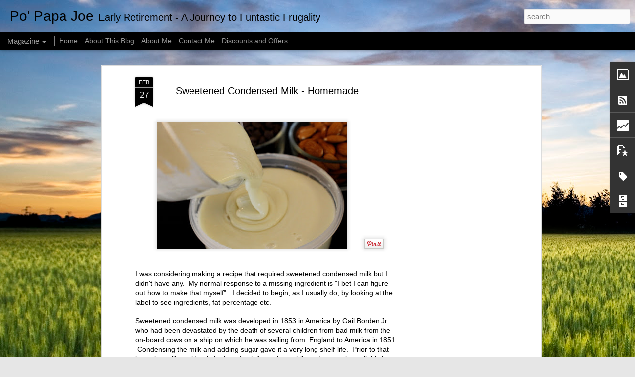

--- FILE ---
content_type: text/html; charset=UTF-8
request_url: http://www.popapajoe.com/b/stats?style=BLACK_TRANSPARENT&timeRange=ALL_TIME&token=APq4FmDz1QQrLDBH_IN2vqTUljuaBagi5BbDE574IOL-U62qrjsk-hdmDE1nrXeg7bMsunu_MK42bNbKV1j58qRNMrFygx1vpg&v=0&action=initial&widgetId=Stats1&responseType=js
body_size: 262
content:
{"total":535295,"sparklineOptions":{"backgroundColor":{"fillOpacity":0.1,"fill":"#000000"},"series":[{"areaOpacity":0.3,"color":"#202020"}]},"sparklineData":[[0,31],[1,57],[2,42],[3,62],[4,63],[5,72],[6,40],[7,33],[8,34],[9,58],[10,39],[11,43],[12,67],[13,83],[14,57],[15,25],[16,55],[17,44],[18,80],[19,75],[20,63],[21,66],[22,95],[23,95],[24,56],[25,59],[26,59],[27,49],[28,46],[29,20]],"nextTickMs":3600000}

--- FILE ---
content_type: text/html; charset=UTF-8
request_url: http://www.popapajoe.com/b/stats?style=BLACK_TRANSPARENT&timeRange=ALL_TIME&token=APq4FmA2MY4klf8wbmVcIj_jtHI70HuB40RX-n8Gq-X8Lh6xRvGsfvZMwhXKvOkKO_nrM5iV8gGX_-OlCxPdxJEm9cG2aAGnpQ&v=0&action=initial&widgetId=Stats1&responseType=js
body_size: 262
content:
{"total":535295,"sparklineOptions":{"backgroundColor":{"fillOpacity":0.1,"fill":"#000000"},"series":[{"areaOpacity":0.3,"color":"#202020"}]},"sparklineData":[[0,31],[1,57],[2,42],[3,62],[4,63],[5,72],[6,40],[7,33],[8,34],[9,58],[10,39],[11,43],[12,67],[13,83],[14,57],[15,25],[16,55],[17,44],[18,80],[19,75],[20,63],[21,66],[22,95],[23,95],[24,56],[25,59],[26,59],[27,49],[28,46],[29,20]],"nextTickMs":3600000}

--- FILE ---
content_type: text/javascript; charset=UTF-8
request_url: http://www.popapajoe.com/?v=0&action=initial&widgetId=Label1&responseType=js&xssi_token=AOuZoY4sA3XF2cMUvvyJGL6fcvfzIkjjTg%3A1769004678468
body_size: 531
content:
try {
_WidgetManager._HandleControllerResult('Label1', 'initial',{'title': 'Posts by Category', 'display': 'cloud', 'showFreqNumbers': true, 'labels': [{'name': 'Breads', 'count': 21, 'cssSize': 4, 'url': 'http://www.popapajoe.com/search/label/Breads'}, {'name': 'Breakfast', 'count': 14, 'cssSize': 3, 'url': 'http://www.popapajoe.com/search/label/Breakfast'}, {'name': 'DIY-Save $', 'count': 90, 'cssSize': 5, 'url': 'http://www.popapajoe.com/search/label/DIY-Save%20%24'}, {'name': 'Drinks', 'count': 5, 'cssSize': 1, 'url': 'http://www.popapajoe.com/search/label/Drinks'}, {'name': 'Family Life', 'count': 15, 'cssSize': 3, 'url': 'http://www.popapajoe.com/search/label/Family%20Life'}, {'name': 'Health and Fitness', 'count': 7, 'cssSize': 2, 'url': 'http://www.popapajoe.com/search/label/Health%20and%20Fitness'}, {'name': 'Healthy Foods', 'count': 91, 'cssSize': 5, 'url': 'http://www.popapajoe.com/search/label/Healthy%20Foods'}, {'name': 'Life Hacks-Smart Living', 'count': 48, 'cssSize': 4, 'url': 'http://www.popapajoe.com/search/label/Life%20Hacks-Smart%20Living'}, {'name': 'Main Course', 'count': 33, 'cssSize': 4, 'url': 'http://www.popapajoe.com/search/label/Main%20Course'}, {'name': 'Preserving Food', 'count': 14, 'cssSize': 3, 'url': 'http://www.popapajoe.com/search/label/Preserving%20Food'}, {'name': 'Side Dishes', 'count': 25, 'cssSize': 4, 'url': 'http://www.popapajoe.com/search/label/Side%20Dishes'}, {'name': 'Snacks', 'count': 16, 'cssSize': 3, 'url': 'http://www.popapajoe.com/search/label/Snacks'}, {'name': 'Sweets', 'count': 22, 'cssSize': 4, 'url': 'http://www.popapajoe.com/search/label/Sweets'}]});
} catch (e) {
  if (typeof log != 'undefined') {
    log('HandleControllerResult failed: ' + e);
  }
}


--- FILE ---
content_type: text/javascript; charset=UTF-8
request_url: http://www.popapajoe.com/?v=0&action=initial&widgetId=Stats1&responseType=js&xssi_token=AOuZoY4sA3XF2cMUvvyJGL6fcvfzIkjjTg%3A1769004678468
body_size: 382
content:
try {
_WidgetManager._HandleControllerResult('Stats1', 'initial',{'title': 'Total Pageviews', 'showGraphicalCounter': false, 'showAnimatedCounter': false, 'showSparkline': true, 'statsUrl': '//www.popapajoe.com/b/stats?style\x3dBLACK_TRANSPARENT\x26timeRange\x3dALL_TIME\x26token\x3dAPq4FmDz1QQrLDBH_IN2vqTUljuaBagi5BbDE574IOL-U62qrjsk-hdmDE1nrXeg7bMsunu_MK42bNbKV1j58qRNMrFygx1vpg'});
} catch (e) {
  if (typeof log != 'undefined') {
    log('HandleControllerResult failed: ' + e);
  }
}


--- FILE ---
content_type: text/javascript; charset=UTF-8
request_url: http://www.popapajoe.com/?v=0&action=initial&widgetId=Stats1&responseType=js&xssi_token=AOuZoY4sA3XF2cMUvvyJGL6fcvfzIkjjTg%3A1769004678468
body_size: 383
content:
try {
_WidgetManager._HandleControllerResult('Stats1', 'initial',{'title': 'Total Pageviews', 'showGraphicalCounter': false, 'showAnimatedCounter': false, 'showSparkline': true, 'statsUrl': '//www.popapajoe.com/b/stats?style\x3dBLACK_TRANSPARENT\x26timeRange\x3dALL_TIME\x26token\x3dAPq4FmA2MY4klf8wbmVcIj_jtHI70HuB40RX-n8Gq-X8Lh6xRvGsfvZMwhXKvOkKO_nrM5iV8gGX_-OlCxPdxJEm9cG2aAGnpQ'});
} catch (e) {
  if (typeof log != 'undefined') {
    log('HandleControllerResult failed: ' + e);
  }
}


--- FILE ---
content_type: text/javascript; charset=UTF-8
request_url: http://www.popapajoe.com/?v=0&action=initial&widgetId=PopularPosts1&responseType=js&xssi_token=AOuZoY4sA3XF2cMUvvyJGL6fcvfzIkjjTg%3A1769004678468
body_size: 3456
content:
try {
_WidgetManager._HandleControllerResult('PopularPosts1', 'initial',{'title': 'Popular Posts', 'showSnippets': true, 'showThumbnails': true, 'thumbnailSize': 72, 'showAuthor': false, 'showDate': false, 'posts': [{'id': '8350944221843688517', 'title': 'DIY Loft - Recapturing Vertical Space', 'href': 'http://www.popapajoe.com/2014/03/diy-loft-recapturing-vertical-space.html', 'snippet': '                    Ever thought about adding a loft to take advantage of extra vertical space? \xa0We have a split-level home which means the ...', 'thumbnail': 'https://blogger.googleusercontent.com/img/b/R29vZ2xl/AVvXsEhwliTkjOze1kOtb1fZTRh5IvoDaolxI_5pXbPEfMIUTGQfMABURByO8mBwZalkC6tGb-movv5b1PBQPNOOACuVHX1SNAVnKjR6tVGeSoiOpE-_wYuPxbqbECB4yuiaE-bzmgDY6D_uPFE_/s72-c/Living+Room+2.jpg', 'featuredImage': 'https://blogger.googleusercontent.com/img/b/R29vZ2xl/AVvXsEhwliTkjOze1kOtb1fZTRh5IvoDaolxI_5pXbPEfMIUTGQfMABURByO8mBwZalkC6tGb-movv5b1PBQPNOOACuVHX1SNAVnKjR6tVGeSoiOpE-_wYuPxbqbECB4yuiaE-bzmgDY6D_uPFE_/s1600/Living+Room+2.jpg'}, {'id': '4096883580609124553', 'title': 'Z-Jerky - Delicious Way To Use Giant Zucchini', 'href': 'http://www.popapajoe.com/2013/09/z-jerky-delicious-way-to-use-giant.html', 'snippet': '             Zucchini (A.K.A. \x26quot;courgette\x26quot; if you\x26#39;re French or British) is like the rabbit of the plant world...it proliferates...', 'thumbnail': 'https://blogger.googleusercontent.com/img/b/R29vZ2xl/AVvXsEgt_mnkmQ7mimtFUHCr19OaCEFwiF6XP0odPtvNpSmCBHzHwB-b5vN20HDEXr2No00qhHJ1tLiHGjPA0f5Y46b0Ty2SuL-SulhBYthx69HOJuiORMLHfpAiotfDaXQeNsmDHqL32BtDfN45/s72-c/IMG_3521.JPG', 'featuredImage': 'https://blogger.googleusercontent.com/img/b/R29vZ2xl/AVvXsEgt_mnkmQ7mimtFUHCr19OaCEFwiF6XP0odPtvNpSmCBHzHwB-b5vN20HDEXr2No00qhHJ1tLiHGjPA0f5Y46b0Ty2SuL-SulhBYthx69HOJuiORMLHfpAiotfDaXQeNsmDHqL32BtDfN45/s400/IMG_3521.JPG'}, {'id': '5270594594906762842', 'title': 'Monkey Butter - Tropical Spread That\x27s Irresistible!', 'href': 'http://www.popapajoe.com/2013/08/monkey-butter-tropical-spread-thats.html', 'snippet': '            A couple of weeks ago I took my sweetheart to the airport (she was off on another mission to serve people--in this case helping ...', 'thumbnail': 'https://blogger.googleusercontent.com/img/b/R29vZ2xl/AVvXsEgQ_R6_om4cRbRg1Gy8aHpD13_avuRU77AmbHCRknJ48h1ccKdPU8EEFQiSc7ZHO-VtgQ2Lz-wxjzNgxZhjgkIP2koG6g_l63Jbj3NtR_XkRR7abnhfwT8SBqpySmKW_1GTm2E8KklSaNzm/s72-c/IMG_3435-001.JPG', 'featuredImage': 'https://blogger.googleusercontent.com/img/b/R29vZ2xl/AVvXsEgQ_R6_om4cRbRg1Gy8aHpD13_avuRU77AmbHCRknJ48h1ccKdPU8EEFQiSc7ZHO-VtgQ2Lz-wxjzNgxZhjgkIP2koG6g_l63Jbj3NtR_XkRR7abnhfwT8SBqpySmKW_1GTm2E8KklSaNzm/s400/IMG_3435-001.JPG'}, {'id': '4019815251880739871', 'title': ' \x22Fast\x22 Country-Style Pork Ribs - Melt-In-Your-Mouth-Tender in Just Over Two Hours', 'href': 'http://www.popapajoe.com/2013/09/fast-country-style-pork-ribs-melt-in.html', 'snippet': '             As I mentioned in my post about barbecue pork sausage burgers , not only is pork cheaper than beef, and less taxing on the envi...', 'thumbnail': 'https://blogger.googleusercontent.com/img/b/R29vZ2xl/AVvXsEjVU5qAJgpPxPVWMRfgILY2k-UTr_UdBYJYuuAEv2uv22Z9uE2lorq-e8T9bznD_fQq4Bck583D9AjhnjMwfEroSAGxI0-YI8D6lBv3yEg2NMqTxI8PWrZ9NTgz53_RoNNzSC8K19rp4zK_/s72-c/IMG_3491.JPG', 'featuredImage': 'https://blogger.googleusercontent.com/img/b/R29vZ2xl/AVvXsEjVU5qAJgpPxPVWMRfgILY2k-UTr_UdBYJYuuAEv2uv22Z9uE2lorq-e8T9bznD_fQq4Bck583D9AjhnjMwfEroSAGxI0-YI8D6lBv3yEg2NMqTxI8PWrZ9NTgz53_RoNNzSC8K19rp4zK_/s400/IMG_3491.JPG'}, {'id': '7784441032412660980', 'title': 'Creamy Craisin Crunch Bars - 137 Calories, Degenerately Delicious, AND Healthy!', 'href': 'http://www.popapajoe.com/2013/03/creamy-craisin-crunch-bars-137-calories.html', 'snippet': '              A s I mention on the \x26quot;About This Blog\x26quot; page \xa0Po\x26#39; Papa Joe is where I share my experiences in how to s pend less,...', 'thumbnail': 'https://blogger.googleusercontent.com/img/b/R29vZ2xl/AVvXsEjduaX0kEOpSDsd4J4Vz__Egx9UgD6dVPBau3ovSCXqC7noGaIpU5r1uAy0l5S7bpNTuk-WvJVokepzjkWqo-OFkt6LljW8g9UtHwxry63pIicKOUETIpKOYN4OFmONJdwxYzg7d0UhKL7j/s72-c/IMG_8958.JPG', 'featuredImage': 'https://blogger.googleusercontent.com/img/b/R29vZ2xl/AVvXsEjduaX0kEOpSDsd4J4Vz__Egx9UgD6dVPBau3ovSCXqC7noGaIpU5r1uAy0l5S7bpNTuk-WvJVokepzjkWqo-OFkt6LljW8g9UtHwxry63pIicKOUETIpKOYN4OFmONJdwxYzg7d0UhKL7j/s400/IMG_8958.JPG'}, {'id': '4213405370156333195', 'title': 'Make a Banneton For a Dollar', 'href': 'http://www.popapajoe.com/2013/02/make-banneton-for-dollar.html', 'snippet': '  \xa0    Professional bakers often proof (raise) their sourdough breads in a special basket called a \x26quot;Banneton\x26quot;. \xa0In Germany it\x26#39;...', 'thumbnail': 'https://blogger.googleusercontent.com/img/b/R29vZ2xl/AVvXsEhh6jFo4Yc7k1DICjvl2ExlE1_szcVSWmPk677-DEHP28-JS-sz-uexVd3rTT7jmiA_awZNYKOjLH1W7aAX4JQPgttPNRvhBrzX03DeGWHry_HavEdOzIGk-geVQBijTsWFcUbKUeOEvCEV/s72-c/IMG_7187.JPG', 'featuredImage': 'https://blogger.googleusercontent.com/img/b/R29vZ2xl/AVvXsEhh6jFo4Yc7k1DICjvl2ExlE1_szcVSWmPk677-DEHP28-JS-sz-uexVd3rTT7jmiA_awZNYKOjLH1W7aAX4JQPgttPNRvhBrzX03DeGWHry_HavEdOzIGk-geVQBijTsWFcUbKUeOEvCEV/s400/IMG_7187.JPG'}, {'id': '7236072296230521881', 'title': 'Suburban Gardening - Pallets, Fruit Trees, Sprouting Containers, and Sunflower Stalk Trellises', 'href': 'http://www.popapajoe.com/2013/05/suburban-gardening-pallets-fruit-trees.html', 'snippet': '                 For nearly 20 years we lived in Michigan in quiet country farmhouse built in 1880 nestled on 2 beautiful green acres. \xa0We a...', 'thumbnail': 'https://blogger.googleusercontent.com/img/b/R29vZ2xl/AVvXsEizkTHSd-EKFy73joTnTM-ZV_c-t8dIadEUElwyHI3fofYWbq4m4uxPrK-5ViJzuRPv1ym1t_Q1wuq7abjw0BauL9iU3_BEDYVCBfHdaojhulCP6xRy9AJf4PHebwXNA7YQ5iatyh4PG2qD/s72-c/IMG_0736.JPG', 'featuredImage': 'https://blogger.googleusercontent.com/img/b/R29vZ2xl/AVvXsEizkTHSd-EKFy73joTnTM-ZV_c-t8dIadEUElwyHI3fofYWbq4m4uxPrK-5ViJzuRPv1ym1t_Q1wuq7abjw0BauL9iU3_BEDYVCBfHdaojhulCP6xRy9AJf4PHebwXNA7YQ5iatyh4PG2qD/s400/IMG_0736.JPG'}, {'id': '1029684590645942948', 'title': 'Homemade Tomato Hot Sauce - Don\x27t Let Extra Tomatoes Go To Waste!', 'href': 'http://www.popapajoe.com/2013/06/homemade-tomato-hot-sauce-dont-let.html', 'snippet': '           It\x26#39;s almost garden fresh tomato season! \xa0Nothing tastes better than a tomato that is truly vine-ripened. Although tomatoes ar...', 'thumbnail': 'https://blogger.googleusercontent.com/img/b/R29vZ2xl/AVvXsEgJjvNfX5K7p5cMjCHcX5FyRVMhHlf6jagGFVYP6h2UZEa80oGrRuuwRCulVa5H-1aCzBUhTjQEWR3fQDh5xBOKdnDUx9BQfoSSGgU3Lggt_LvAkifC6_c7eTJ85FDTPQO_MiBKer4FtmPD/s72-c/IMG_1029.JPG', 'featuredImage': 'https://lh3.googleusercontent.com/blogger_img_proxy/AEn0k_u7l893aUlCIev2uD8l2fdUXlHfsB456c7boMktnIFQ-e0hnszHy0BaJ3jS1FYBTwx6H1A0gfvuO7u0BzqbJeRyI6fTaZmdqxGK_RLzIttRd32i3JJ-ksF9JqRM3Ws0DA'}, {'id': '5083918168487956771', 'title': 'Creamy \x26 Rich Homemade Soy Milk', 'href': 'http://www.popapajoe.com/2013/01/creamy-rich-homemade-soy-milk.html', 'snippet': ' \xa0     One of our children suffered through years of stomachaches and digestive trouble. \xa0We finally traced it to dairy. \xa0It turns out that ...', 'thumbnail': 'https://blogger.googleusercontent.com/img/b/R29vZ2xl/AVvXsEhg13zUVdpPN6PjSAvB_erP3NpI_R6GMzU3mN_1XkUVjMFxuRdyb6Hu2YGlf2dgxpVsJuwvGdtCqWhJBMWFjMMtJ5fLeOd02vNg2cKYN5JU4ulfM5cB-THLsdbXr07ZIYVXZqt2QU1x7XlR/s72-c/IMG_6606.JPG', 'featuredImage': 'https://blogger.googleusercontent.com/img/b/R29vZ2xl/AVvXsEhg13zUVdpPN6PjSAvB_erP3NpI_R6GMzU3mN_1XkUVjMFxuRdyb6Hu2YGlf2dgxpVsJuwvGdtCqWhJBMWFjMMtJ5fLeOd02vNg2cKYN5JU4ulfM5cB-THLsdbXr07ZIYVXZqt2QU1x7XlR/s400/IMG_6606.JPG'}, {'id': '5237269702003102038', 'title': 'DIY Dishwasher Detergent - Get Sparkling Glasses For $1 a Month!', 'href': 'http://www.popapajoe.com/2013/04/diy-dish-washer-detergent-get-sparkling.html', 'snippet': '              We don\x26#39;t believe in indentured servitude...but don\x26#39;t tell our automatic dishwasher that--he won\x26#39;t believe you beca...', 'thumbnail': 'https://blogger.googleusercontent.com/img/b/R29vZ2xl/AVvXsEjqA100ZTRm2Jbu8iihdOskNFEIjp0UfailUKfTiA9w3p9TBlpFapvpHAAnfLD1IrcGlOJWWHY8uVNf5XtkSnJCoHd1bbWnbI7OgL8v5HA_p6kLP290j-gUsbiKeEZkPEkd-3smcpgA9DCU/s72-c/IMG_8783.JPG', 'featuredImage': 'https://blogger.googleusercontent.com/img/b/R29vZ2xl/AVvXsEjqA100ZTRm2Jbu8iihdOskNFEIjp0UfailUKfTiA9w3p9TBlpFapvpHAAnfLD1IrcGlOJWWHY8uVNf5XtkSnJCoHd1bbWnbI7OgL8v5HA_p6kLP290j-gUsbiKeEZkPEkd-3smcpgA9DCU/s400/IMG_8783.JPG'}]});
} catch (e) {
  if (typeof log != 'undefined') {
    log('HandleControllerResult failed: ' + e);
  }
}


--- FILE ---
content_type: text/javascript; charset=UTF-8
request_url: http://www.popapajoe.com/?v=0&action=initial&widgetId=Attribution1&responseType=js&xssi_token=AOuZoY4sA3XF2cMUvvyJGL6fcvfzIkjjTg%3A1769004678468
body_size: 336
content:
try {
_WidgetManager._HandleControllerResult('Attribution1', 'initial',{'attribution': 'Panifex LLC. Dynamic Views theme. Theme images by \x3ca href\x3d\x27http://www.istockphoto.com/googleimages.php?id\x3d9586220\x26platform\x3dblogger\x26langregion\x3den\x27 target\x3d\x27_blank\x27\x3eXaviarnau\x3c/a\x3e. Powered by \x3ca href\x3d\x27https://www.blogger.com\x27 target\x3d\x27_blank\x27\x3eBlogger\x3c/a\x3e.'});
} catch (e) {
  if (typeof log != 'undefined') {
    log('HandleControllerResult failed: ' + e);
  }
}


--- FILE ---
content_type: text/plain
request_url: https://www.google-analytics.com/j/collect?v=1&_v=j102&a=1164747278&t=pageview&_s=1&dl=http%3A%2F%2Fwww.popapajoe.com%2F2013%2F02%2Fsweetened-condensed-milk-homemade.html&ul=en-us%40posix&dt=Po%27%20Papa%20Joe%3A%20Sweetened%20Condensed%20Milk%20-%20Homemade&sr=1280x720&vp=1280x720&_u=IEBAAEABAAAAACAAI~&jid=2054611744&gjid=404504654&cid=1700349953.1769004679&tid=UA-38425700-1&_gid=657171597.1769004679&_r=1&_slc=1&z=406662512
body_size: -450
content:
2,cG-DQ70HRT63Y

--- FILE ---
content_type: text/javascript; charset=UTF-8
request_url: http://www.popapajoe.com/?v=0&action=initial&widgetId=PopularPosts1&responseType=js&xssi_token=AOuZoY4sA3XF2cMUvvyJGL6fcvfzIkjjTg%3A1769004678468
body_size: 3456
content:
try {
_WidgetManager._HandleControllerResult('PopularPosts1', 'initial',{'title': 'Popular Posts', 'showSnippets': true, 'showThumbnails': true, 'thumbnailSize': 72, 'showAuthor': false, 'showDate': false, 'posts': [{'id': '8350944221843688517', 'title': 'DIY Loft - Recapturing Vertical Space', 'href': 'http://www.popapajoe.com/2014/03/diy-loft-recapturing-vertical-space.html', 'snippet': '                    Ever thought about adding a loft to take advantage of extra vertical space? \xa0We have a split-level home which means the ...', 'thumbnail': 'https://blogger.googleusercontent.com/img/b/R29vZ2xl/AVvXsEhwliTkjOze1kOtb1fZTRh5IvoDaolxI_5pXbPEfMIUTGQfMABURByO8mBwZalkC6tGb-movv5b1PBQPNOOACuVHX1SNAVnKjR6tVGeSoiOpE-_wYuPxbqbECB4yuiaE-bzmgDY6D_uPFE_/s72-c/Living+Room+2.jpg', 'featuredImage': 'https://blogger.googleusercontent.com/img/b/R29vZ2xl/AVvXsEhwliTkjOze1kOtb1fZTRh5IvoDaolxI_5pXbPEfMIUTGQfMABURByO8mBwZalkC6tGb-movv5b1PBQPNOOACuVHX1SNAVnKjR6tVGeSoiOpE-_wYuPxbqbECB4yuiaE-bzmgDY6D_uPFE_/s1600/Living+Room+2.jpg'}, {'id': '4096883580609124553', 'title': 'Z-Jerky - Delicious Way To Use Giant Zucchini', 'href': 'http://www.popapajoe.com/2013/09/z-jerky-delicious-way-to-use-giant.html', 'snippet': '             Zucchini (A.K.A. \x26quot;courgette\x26quot; if you\x26#39;re French or British) is like the rabbit of the plant world...it proliferates...', 'thumbnail': 'https://blogger.googleusercontent.com/img/b/R29vZ2xl/AVvXsEgt_mnkmQ7mimtFUHCr19OaCEFwiF6XP0odPtvNpSmCBHzHwB-b5vN20HDEXr2No00qhHJ1tLiHGjPA0f5Y46b0Ty2SuL-SulhBYthx69HOJuiORMLHfpAiotfDaXQeNsmDHqL32BtDfN45/s72-c/IMG_3521.JPG', 'featuredImage': 'https://blogger.googleusercontent.com/img/b/R29vZ2xl/AVvXsEgt_mnkmQ7mimtFUHCr19OaCEFwiF6XP0odPtvNpSmCBHzHwB-b5vN20HDEXr2No00qhHJ1tLiHGjPA0f5Y46b0Ty2SuL-SulhBYthx69HOJuiORMLHfpAiotfDaXQeNsmDHqL32BtDfN45/s400/IMG_3521.JPG'}, {'id': '5270594594906762842', 'title': 'Monkey Butter - Tropical Spread That\x27s Irresistible!', 'href': 'http://www.popapajoe.com/2013/08/monkey-butter-tropical-spread-thats.html', 'snippet': '            A couple of weeks ago I took my sweetheart to the airport (she was off on another mission to serve people--in this case helping ...', 'thumbnail': 'https://blogger.googleusercontent.com/img/b/R29vZ2xl/AVvXsEgQ_R6_om4cRbRg1Gy8aHpD13_avuRU77AmbHCRknJ48h1ccKdPU8EEFQiSc7ZHO-VtgQ2Lz-wxjzNgxZhjgkIP2koG6g_l63Jbj3NtR_XkRR7abnhfwT8SBqpySmKW_1GTm2E8KklSaNzm/s72-c/IMG_3435-001.JPG', 'featuredImage': 'https://blogger.googleusercontent.com/img/b/R29vZ2xl/AVvXsEgQ_R6_om4cRbRg1Gy8aHpD13_avuRU77AmbHCRknJ48h1ccKdPU8EEFQiSc7ZHO-VtgQ2Lz-wxjzNgxZhjgkIP2koG6g_l63Jbj3NtR_XkRR7abnhfwT8SBqpySmKW_1GTm2E8KklSaNzm/s400/IMG_3435-001.JPG'}, {'id': '4019815251880739871', 'title': ' \x22Fast\x22 Country-Style Pork Ribs - Melt-In-Your-Mouth-Tender in Just Over Two Hours', 'href': 'http://www.popapajoe.com/2013/09/fast-country-style-pork-ribs-melt-in.html', 'snippet': '             As I mentioned in my post about barbecue pork sausage burgers , not only is pork cheaper than beef, and less taxing on the envi...', 'thumbnail': 'https://blogger.googleusercontent.com/img/b/R29vZ2xl/AVvXsEjVU5qAJgpPxPVWMRfgILY2k-UTr_UdBYJYuuAEv2uv22Z9uE2lorq-e8T9bznD_fQq4Bck583D9AjhnjMwfEroSAGxI0-YI8D6lBv3yEg2NMqTxI8PWrZ9NTgz53_RoNNzSC8K19rp4zK_/s72-c/IMG_3491.JPG', 'featuredImage': 'https://blogger.googleusercontent.com/img/b/R29vZ2xl/AVvXsEjVU5qAJgpPxPVWMRfgILY2k-UTr_UdBYJYuuAEv2uv22Z9uE2lorq-e8T9bznD_fQq4Bck583D9AjhnjMwfEroSAGxI0-YI8D6lBv3yEg2NMqTxI8PWrZ9NTgz53_RoNNzSC8K19rp4zK_/s400/IMG_3491.JPG'}, {'id': '7784441032412660980', 'title': 'Creamy Craisin Crunch Bars - 137 Calories, Degenerately Delicious, AND Healthy!', 'href': 'http://www.popapajoe.com/2013/03/creamy-craisin-crunch-bars-137-calories.html', 'snippet': '              A s I mention on the \x26quot;About This Blog\x26quot; page \xa0Po\x26#39; Papa Joe is where I share my experiences in how to s pend less,...', 'thumbnail': 'https://blogger.googleusercontent.com/img/b/R29vZ2xl/AVvXsEjduaX0kEOpSDsd4J4Vz__Egx9UgD6dVPBau3ovSCXqC7noGaIpU5r1uAy0l5S7bpNTuk-WvJVokepzjkWqo-OFkt6LljW8g9UtHwxry63pIicKOUETIpKOYN4OFmONJdwxYzg7d0UhKL7j/s72-c/IMG_8958.JPG', 'featuredImage': 'https://blogger.googleusercontent.com/img/b/R29vZ2xl/AVvXsEjduaX0kEOpSDsd4J4Vz__Egx9UgD6dVPBau3ovSCXqC7noGaIpU5r1uAy0l5S7bpNTuk-WvJVokepzjkWqo-OFkt6LljW8g9UtHwxry63pIicKOUETIpKOYN4OFmONJdwxYzg7d0UhKL7j/s400/IMG_8958.JPG'}, {'id': '4213405370156333195', 'title': 'Make a Banneton For a Dollar', 'href': 'http://www.popapajoe.com/2013/02/make-banneton-for-dollar.html', 'snippet': '  \xa0    Professional bakers often proof (raise) their sourdough breads in a special basket called a \x26quot;Banneton\x26quot;. \xa0In Germany it\x26#39;...', 'thumbnail': 'https://blogger.googleusercontent.com/img/b/R29vZ2xl/AVvXsEhh6jFo4Yc7k1DICjvl2ExlE1_szcVSWmPk677-DEHP28-JS-sz-uexVd3rTT7jmiA_awZNYKOjLH1W7aAX4JQPgttPNRvhBrzX03DeGWHry_HavEdOzIGk-geVQBijTsWFcUbKUeOEvCEV/s72-c/IMG_7187.JPG', 'featuredImage': 'https://blogger.googleusercontent.com/img/b/R29vZ2xl/AVvXsEhh6jFo4Yc7k1DICjvl2ExlE1_szcVSWmPk677-DEHP28-JS-sz-uexVd3rTT7jmiA_awZNYKOjLH1W7aAX4JQPgttPNRvhBrzX03DeGWHry_HavEdOzIGk-geVQBijTsWFcUbKUeOEvCEV/s400/IMG_7187.JPG'}, {'id': '7236072296230521881', 'title': 'Suburban Gardening - Pallets, Fruit Trees, Sprouting Containers, and Sunflower Stalk Trellises', 'href': 'http://www.popapajoe.com/2013/05/suburban-gardening-pallets-fruit-trees.html', 'snippet': '                 For nearly 20 years we lived in Michigan in quiet country farmhouse built in 1880 nestled on 2 beautiful green acres. \xa0We a...', 'thumbnail': 'https://blogger.googleusercontent.com/img/b/R29vZ2xl/AVvXsEizkTHSd-EKFy73joTnTM-ZV_c-t8dIadEUElwyHI3fofYWbq4m4uxPrK-5ViJzuRPv1ym1t_Q1wuq7abjw0BauL9iU3_BEDYVCBfHdaojhulCP6xRy9AJf4PHebwXNA7YQ5iatyh4PG2qD/s72-c/IMG_0736.JPG', 'featuredImage': 'https://blogger.googleusercontent.com/img/b/R29vZ2xl/AVvXsEizkTHSd-EKFy73joTnTM-ZV_c-t8dIadEUElwyHI3fofYWbq4m4uxPrK-5ViJzuRPv1ym1t_Q1wuq7abjw0BauL9iU3_BEDYVCBfHdaojhulCP6xRy9AJf4PHebwXNA7YQ5iatyh4PG2qD/s400/IMG_0736.JPG'}, {'id': '1029684590645942948', 'title': 'Homemade Tomato Hot Sauce - Don\x27t Let Extra Tomatoes Go To Waste!', 'href': 'http://www.popapajoe.com/2013/06/homemade-tomato-hot-sauce-dont-let.html', 'snippet': '           It\x26#39;s almost garden fresh tomato season! \xa0Nothing tastes better than a tomato that is truly vine-ripened. Although tomatoes ar...', 'thumbnail': 'https://blogger.googleusercontent.com/img/b/R29vZ2xl/AVvXsEgJjvNfX5K7p5cMjCHcX5FyRVMhHlf6jagGFVYP6h2UZEa80oGrRuuwRCulVa5H-1aCzBUhTjQEWR3fQDh5xBOKdnDUx9BQfoSSGgU3Lggt_LvAkifC6_c7eTJ85FDTPQO_MiBKer4FtmPD/s72-c/IMG_1029.JPG', 'featuredImage': 'https://lh3.googleusercontent.com/blogger_img_proxy/AEn0k_u7l893aUlCIev2uD8l2fdUXlHfsB456c7boMktnIFQ-e0hnszHy0BaJ3jS1FYBTwx6H1A0gfvuO7u0BzqbJeRyI6fTaZmdqxGK_RLzIttRd32i3JJ-ksF9JqRM3Ws0DA'}, {'id': '5083918168487956771', 'title': 'Creamy \x26 Rich Homemade Soy Milk', 'href': 'http://www.popapajoe.com/2013/01/creamy-rich-homemade-soy-milk.html', 'snippet': ' \xa0     One of our children suffered through years of stomachaches and digestive trouble. \xa0We finally traced it to dairy. \xa0It turns out that ...', 'thumbnail': 'https://blogger.googleusercontent.com/img/b/R29vZ2xl/AVvXsEhg13zUVdpPN6PjSAvB_erP3NpI_R6GMzU3mN_1XkUVjMFxuRdyb6Hu2YGlf2dgxpVsJuwvGdtCqWhJBMWFjMMtJ5fLeOd02vNg2cKYN5JU4ulfM5cB-THLsdbXr07ZIYVXZqt2QU1x7XlR/s72-c/IMG_6606.JPG', 'featuredImage': 'https://blogger.googleusercontent.com/img/b/R29vZ2xl/AVvXsEhg13zUVdpPN6PjSAvB_erP3NpI_R6GMzU3mN_1XkUVjMFxuRdyb6Hu2YGlf2dgxpVsJuwvGdtCqWhJBMWFjMMtJ5fLeOd02vNg2cKYN5JU4ulfM5cB-THLsdbXr07ZIYVXZqt2QU1x7XlR/s400/IMG_6606.JPG'}, {'id': '5237269702003102038', 'title': 'DIY Dishwasher Detergent - Get Sparkling Glasses For $1 a Month!', 'href': 'http://www.popapajoe.com/2013/04/diy-dish-washer-detergent-get-sparkling.html', 'snippet': '              We don\x26#39;t believe in indentured servitude...but don\x26#39;t tell our automatic dishwasher that--he won\x26#39;t believe you beca...', 'thumbnail': 'https://blogger.googleusercontent.com/img/b/R29vZ2xl/AVvXsEjqA100ZTRm2Jbu8iihdOskNFEIjp0UfailUKfTiA9w3p9TBlpFapvpHAAnfLD1IrcGlOJWWHY8uVNf5XtkSnJCoHd1bbWnbI7OgL8v5HA_p6kLP290j-gUsbiKeEZkPEkd-3smcpgA9DCU/s72-c/IMG_8783.JPG', 'featuredImage': 'https://blogger.googleusercontent.com/img/b/R29vZ2xl/AVvXsEjqA100ZTRm2Jbu8iihdOskNFEIjp0UfailUKfTiA9w3p9TBlpFapvpHAAnfLD1IrcGlOJWWHY8uVNf5XtkSnJCoHd1bbWnbI7OgL8v5HA_p6kLP290j-gUsbiKeEZkPEkd-3smcpgA9DCU/s400/IMG_8783.JPG'}]});
} catch (e) {
  if (typeof log != 'undefined') {
    log('HandleControllerResult failed: ' + e);
  }
}


--- FILE ---
content_type: text/javascript; charset=UTF-8
request_url: http://www.popapajoe.com/?v=0&action=initial&widgetId=Attribution1&responseType=js&xssi_token=AOuZoY4sA3XF2cMUvvyJGL6fcvfzIkjjTg%3A1769004678468
body_size: 336
content:
try {
_WidgetManager._HandleControllerResult('Attribution1', 'initial',{'attribution': 'Panifex LLC. Dynamic Views theme. Theme images by \x3ca href\x3d\x27http://www.istockphoto.com/googleimages.php?id\x3d9586220\x26platform\x3dblogger\x26langregion\x3den\x27 target\x3d\x27_blank\x27\x3eXaviarnau\x3c/a\x3e. Powered by \x3ca href\x3d\x27https://www.blogger.com\x27 target\x3d\x27_blank\x27\x3eBlogger\x3c/a\x3e.'});
} catch (e) {
  if (typeof log != 'undefined') {
    log('HandleControllerResult failed: ' + e);
  }
}
